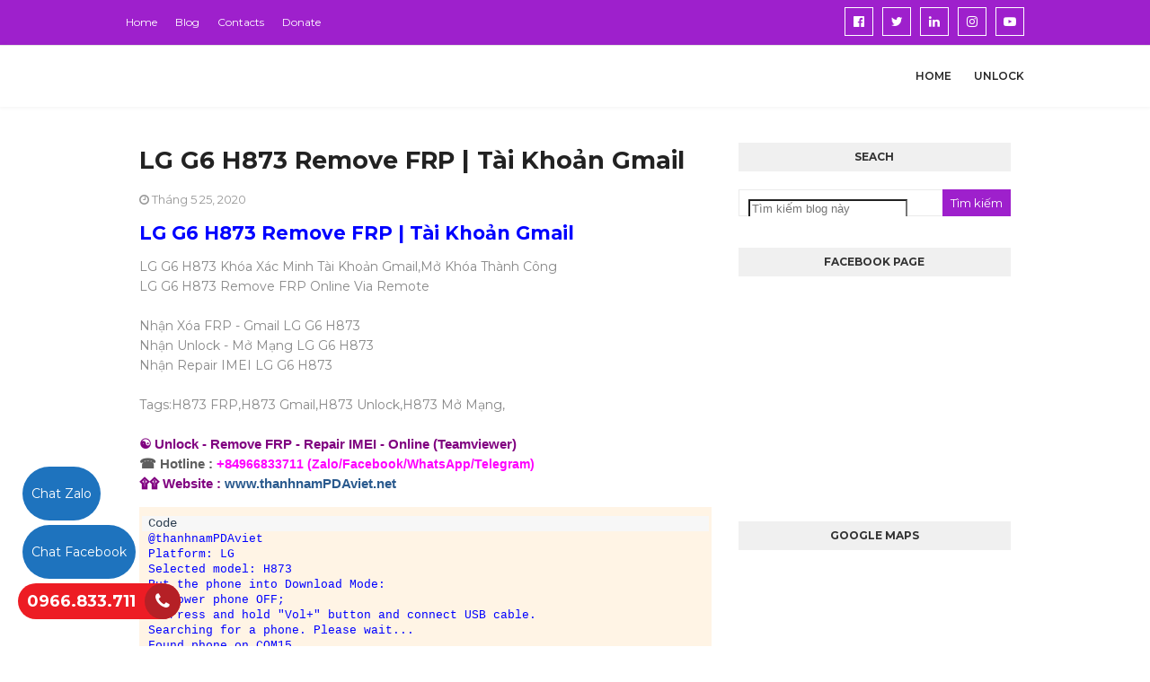

--- FILE ---
content_type: text/javascript; charset=UTF-8
request_url: https://www.unlock24h.net/feeds/posts/default/-/frp?alt=json-in-script&max-results=3&callback=jQuery112402511840711287985_1764383808389&_=1764383808390
body_size: 4771
content:
// API callback
jQuery112402511840711287985_1764383808389({"version":"1.0","encoding":"UTF-8","feed":{"xmlns":"http://www.w3.org/2005/Atom","xmlns$openSearch":"http://a9.com/-/spec/opensearchrss/1.0/","xmlns$blogger":"http://schemas.google.com/blogger/2008","xmlns$georss":"http://www.georss.org/georss","xmlns$gd":"http://schemas.google.com/g/2005","xmlns$thr":"http://purl.org/syndication/thread/1.0","id":{"$t":"tag:blogger.com,1999:blog-5974672696916293289"},"updated":{"$t":"2025-11-13T12:11:55.390+07:00"},"category":[{"term":"frp"},{"term":"samsung"},{"term":"unlock"},{"term":"password"},{"term":"oppo"},{"term":"huawei"},{"term":"rom"},{"term":"xiaomi"},{"term":"vivo"},{"term":"please call me"},{"term":"lg"},{"term":"xiaomi id"},{"term":"huawei id"},{"term":"china"},{"term":"knox"},{"term":"demo"},{"term":"nokia"},{"term":"vsmart"},{"term":"zte"},{"term":"repair imei"},{"term":"sony"},{"term":"motorola"},{"term":"alcatel"},{"term":"sharp"},{"term":"meizu"},{"term":"lenovo"},{"term":"masstel"},{"term":"dual sim"},{"term":"unbrick"},{"term":"itel"},{"term":"apple"},{"term":"asus"},{"term":"vinid"},{"term":"wiko"},{"term":"mdm"},{"term":"vivo id"},{"term":"Coolpad"},{"term":"flyme id"},{"term":"mobell"},{"term":"oneplus"},{"term":"oppo id"},{"term":"pixel"},{"term":"Fujitsu"},{"term":"Luna"},{"term":"acer"},{"term":"fpt"},{"term":"un"}],"title":{"type":"text","$t":"Unlock24h"},"subtitle":{"type":"html","$t":"Unlock - Remove FRP - Repair IMEI - Online"},"link":[{"rel":"http://schemas.google.com/g/2005#feed","type":"application/atom+xml","href":"https:\/\/www.unlock24h.net\/feeds\/posts\/default"},{"rel":"self","type":"application/atom+xml","href":"https:\/\/www.blogger.com\/feeds\/5974672696916293289\/posts\/default\/-\/frp?alt=json-in-script\u0026max-results=3"},{"rel":"alternate","type":"text/html","href":"https:\/\/www.unlock24h.net\/search\/label\/frp"},{"rel":"hub","href":"http://pubsubhubbub.appspot.com/"},{"rel":"next","type":"application/atom+xml","href":"https:\/\/www.blogger.com\/feeds\/5974672696916293289\/posts\/default\/-\/frp\/-\/frp?alt=json-in-script\u0026start-index=4\u0026max-results=3"}],"author":[{"name":{"$t":"thanhnamPDAviet"},"uri":{"$t":"http:\/\/www.blogger.com\/profile\/02903525639478672448"},"email":{"$t":"noreply@blogger.com"},"gd$image":{"rel":"http://schemas.google.com/g/2005#thumbnail","width":"32","height":"32","src":"\/\/blogger.googleusercontent.com\/img\/b\/R29vZ2xl\/AVvXsEiwVWLUzeV-6bMNpTGqtl_ee-7qtm8UKLyfWF6lUmwBQgg0V2Nh1XUimsJkCUX_O0VEoGgZqkGTEPax8VlyGb769c-xe94tH4AAZHtp04QQrlUbp2heV9l8FJj3zo5VN3U\/s220\/1.png"}}],"generator":{"version":"7.00","uri":"http://www.blogger.com","$t":"Blogger"},"openSearch$totalResults":{"$t":"398"},"openSearch$startIndex":{"$t":"1"},"openSearch$itemsPerPage":{"$t":"3"},"entry":[{"id":{"$t":"tag:blogger.com,1999:blog-5974672696916293289.post-2465415860775428114"},"published":{"$t":"2024-08-30T08:53:00.000+07:00"},"updated":{"$t":"2024-08-30T08:53:01.070+07:00"},"category":[{"scheme":"http://www.blogger.com/atom/ns#","term":"china"},{"scheme":"http://www.blogger.com/atom/ns#","term":"frp"},{"scheme":"http://www.blogger.com/atom/ns#","term":"password"}],"title":{"type":"text","$t":" ALLDOCUBE CUL8JN Xoá Mật Khẩu - Gmail"},"content":{"type":"html","$t":"\u003Cp\u003E\u0026nbsp;ALLDOCUBE CUL8JN Xoá Mật Khẩu - Gmail\u003C\/p\u003E\u003Ca name='more'\u003E\u003C\/a\u003E\u003Cbr \/\u003EALLDOCUBE CUL8JN Pad Khoá Mật Khẩu Và Tài Khoản Gmail,Mở Khoá Thành Công\u003Cbr \/\u003E\u003Cbr \/\u003ENhận Xoá Mật Khẩu ALLDOCUBE CUL8JN\u003Cbr \/\u003ENhận Xoá FRP - Gmail ALLDOCUBE CUL8JN\u003Cdiv\u003E\u003Cbr \/\u003E\u003Cp style=\"background: 0px 0px rgb(255, 255, 255); border: 0px; color: #888888; font-family: Poppins, sans-serif; font-size: 14px; outline: 0px; padding: 0px; vertical-align: baseline;\"\u003E\u003Cspan style=\"background: 0px 0px; border: 0px; color: #ff00fe; outline: 0px; padding: 0px; vertical-align: baseline;\"\u003E☯\u003C\/span\u003E\u003Cspan style=\"background: 0px 0px; border: 0px; outline: 0px; padding: 0px; vertical-align: baseline;\"\u003E\u0026nbsp;\u003C\/span\u003E\u003Cb style=\"background: 0px 0px; border: 0px; outline: 0px; padding: 0px; vertical-align: baseline;\"\u003E\u003Cspan style=\"background: 0px 0px; border: 0px; color: #ff00fe; outline: 0px; padding: 0px; vertical-align: baseline;\"\u003EUnlock - Remove FRP \u0026amp; ICloud - Repair IMEI - Online\u003C\/span\u003E\u003C\/b\u003E\u003Cbr \/\u003E\u003Cspan style=\"background: 0px 0px; border: 0px; color: red; outline: 0px; padding: 0px; vertical-align: baseline;\"\u003E☎\u0026nbsp;\u003C\/span\u003E\u003Cb style=\"background: 0px 0px; border: 0px; outline: 0px; padding: 0px; vertical-align: baseline;\"\u003E\u003Cspan style=\"background: 0px 0px; border: 0px; color: red; outline: 0px; padding: 0px; vertical-align: baseline;\"\u003EPhone\u003C\/span\u003E\u0026nbsp;:\u0026nbsp;\u003Cspan style=\"background: 0px 0px; border: 0px; color: red; outline: 0px; padding: 0px; vertical-align: baseline;\"\u003E0969.171.789 0969.171.789\u003C\/span\u003E\u003C\/b\u003E\u003Cbr \/\u003E\u003Cspan style=\"background: 0px 0px; border: 0px; color: red; outline: 0px; padding: 0px; vertical-align: baseline;\"\u003E💖\u003Cb style=\"background: 0px 0px; border: 0px; outline: 0px; padding: 0px; vertical-align: baseline;\"\u003E\u003Cspan style=\"background: 0px 0px; border: 0px; outline: 0px; padding: 0px; vertical-align: baseline;\"\u003EZalo\/Facebook\/WhatsApp\/Telegram 0966.833.711\u003C\/span\u003E\u003C\/b\u003E\u003C\/span\u003E\u003Cbr \/\u003E\u003Cspan style=\"background: 0px 0px; border: 0px; color: #2b00fe; outline: 0px; padding: 0px; vertical-align: baseline;\"\u003E🌐\u0026nbsp;\u003Ca href=\"http:\/\/www.thanhnampdaviet.net\/\" style=\"background: 0px 0px; border: 0px; color: #003ee6; outline: 0px; padding: 0px; text-decoration-line: none; transition: color 0.17s; vertical-align: baseline;\"\u003E\u003Cb style=\"background: 0px 0px; border: 0px; outline: 0px; padding: 0px; vertical-align: baseline;\"\u003E\u003Cspan style=\"background: 0px 0px; border: 0px; color: #2b00fe; outline: 0px; padding: 0px; vertical-align: baseline;\"\u003Ewww.thanhnamPDAviet.net\u003C\/span\u003E\u003C\/b\u003E\u003C\/a\u003E\u003C\/span\u003E\u003Cbr \/\u003E\u003Cspan style=\"background: 0px 0px; border: 0px; color: #2b00fe; outline: 0px; padding: 0px; vertical-align: baseline;\"\u003E🌐\u0026nbsp;\u003Ca href=\"http:\/\/www.unlock24h.net\/\" style=\"background: 0px 0px; border: 0px; color: #003ee6; outline: 0px; padding: 0px; text-decoration-line: none; transition: color 0.17s; vertical-align: baseline;\"\u003E\u003Cb style=\"background: 0px 0px; border: 0px; outline: 0px; padding: 0px; vertical-align: baseline;\"\u003E\u003Cspan style=\"background: 0px 0px; border: 0px; color: #2b00fe; outline: 0px; padding: 0px; vertical-align: baseline;\"\u003Ewww.Unlock24h.net\u003C\/span\u003E\u003C\/b\u003E\u003C\/a\u003E\u003C\/span\u003E\u003C\/p\u003E\u003Cp style=\"background: 0px 0px rgb(255, 255, 255); border: 0px; color: #888888; font-family: Poppins, sans-serif; font-size: 14px; outline: 0px; padding: 0px; vertical-align: baseline;\"\u003E\u003C\/p\u003E\u003Cpre style=\"background: url(\u0026quot;styles\/default\/xenforo\/gradients\/category-23px-light.png\u0026quot;) center top repeat-x rgb(255, 244, 229); border: 0px; color: #f1f1f1; direction: ltr; font-family: Monaco, \u0026quot;Andale Mono\u0026quot;, \u0026quot;Courier New\u0026quot;, Courier, monospace; font-size: 14px; line-height: 1.24; margin-bottom: 10px; margin-top: 15px; max-height: 500px; min-height: 30px; outline: 0px; overflow-wrap: normal; overflow: auto; padding: 10px; position: relative; transition: 0.3s; vertical-align: baseline;\"\u003E\u003Cspan style=\"background: 0px 0px; border: 0px; color: blue; font-family: consolas, \u0026quot;courier new\u0026quot;, courier, monospace; outline: 0px; padding: 0px; vertical-align: baseline;\"\u003E\u003Cspan style=\"background: 0px 0px; border: 0px; font-size: 13.3333px; outline: 0px; padding: 0px; vertical-align: baseline;\"\u003EthanhnamPDAviet\n@Unlock24h.Net\nSelected model: UNISOC TIGER T606\nSearching for a phone. Please wait...\nFound phone on COM10\nConnecting...\nMobile Status: SPRD3\nSending payload...\nInitializing..\nAuthorizing...\nSending preloader...\nMobile Status: Spreadtrum Boot Block version 1.1\nSending mainloader...\nReading partition...\nReading SUPER partition...\nReading info...\nSearching for signatures...\nResetting FRP lock..\nBackup saved as __GENERAL RESET FRP METHODS_UNISOC TIGER T606_29-08-2024_10-52-32.dump file\nFRP lock is successfully reseted!\u003C\/span\u003E\u003C\/span\u003E\u003C\/pre\u003E\u003Cdiv class=\"separator\" style=\"clear: both; text-align: center;\"\u003E\u003Ca href=\"https:\/\/blogger.googleusercontent.com\/img\/b\/R29vZ2xl\/AVvXsEhlwWUHJFMc2YzvCZUXWToHr6eyQRxyWoOd3k4mU-rHYl5SgF0XQuXbLRmGkIzJRPqnenHEFy0bpsjMrQPrF7_qlNKfNtSSNLSOwsDASZnQa6GWffBBPjIvfC6gA3M4Su4Bm0yflA6jU-ZjSbt_xvlMjlm8w2mDGsq0xcqer9jPSyDwSu9o24JWWXjR4XuO\/s2560\/ALLDOCUBE%20CUL8JN.jpg\" imageanchor=\"1\" style=\"margin-left: 1em; margin-right: 1em;\"\u003E\u003Cimg border=\"0\" data-original-height=\"2560\" data-original-width=\"1920\" src=\"https:\/\/blogger.googleusercontent.com\/img\/b\/R29vZ2xl\/AVvXsEhlwWUHJFMc2YzvCZUXWToHr6eyQRxyWoOd3k4mU-rHYl5SgF0XQuXbLRmGkIzJRPqnenHEFy0bpsjMrQPrF7_qlNKfNtSSNLSOwsDASZnQa6GWffBBPjIvfC6gA3M4Su4Bm0yflA6jU-ZjSbt_xvlMjlm8w2mDGsq0xcqer9jPSyDwSu9o24JWWXjR4XuO\/s16000\/ALLDOCUBE%20CUL8JN.jpg\" \/\u003E\u003C\/a\u003E\u003C\/div\u003E\u003Cbr \/\u003E\u003Cp style=\"background: 0px 0px rgb(255, 255, 255); border: 0px; color: #888888; font-family: Poppins, sans-serif; font-size: 14px; outline: 0px; padding: 0px; vertical-align: baseline;\"\u003E\u003Cbr \/\u003E\u003C\/p\u003E\u003C\/div\u003E"},"link":[{"rel":"replies","type":"application/atom+xml","href":"https:\/\/www.unlock24h.net\/feeds\/2465415860775428114\/comments\/default","title":"Đăng Nhận xét"},{"rel":"replies","type":"text/html","href":"https:\/\/www.unlock24h.net\/2024\/08\/alldocube-cul8jn-xoa-mat-khau-gmail.html#comment-form","title":"0 Nhận xét"},{"rel":"edit","type":"application/atom+xml","href":"https:\/\/www.blogger.com\/feeds\/5974672696916293289\/posts\/default\/2465415860775428114"},{"rel":"self","type":"application/atom+xml","href":"https:\/\/www.blogger.com\/feeds\/5974672696916293289\/posts\/default\/2465415860775428114"},{"rel":"alternate","type":"text/html","href":"https:\/\/www.unlock24h.net\/2024\/08\/alldocube-cul8jn-xoa-mat-khau-gmail.html","title":" ALLDOCUBE CUL8JN Xoá Mật Khẩu - Gmail"}],"author":[{"name":{"$t":"thanhnamPDAviet"},"uri":{"$t":"http:\/\/www.blogger.com\/profile\/02903525639478672448"},"email":{"$t":"noreply@blogger.com"},"gd$image":{"rel":"http://schemas.google.com/g/2005#thumbnail","width":"32","height":"32","src":"\/\/blogger.googleusercontent.com\/img\/b\/R29vZ2xl\/AVvXsEiwVWLUzeV-6bMNpTGqtl_ee-7qtm8UKLyfWF6lUmwBQgg0V2Nh1XUimsJkCUX_O0VEoGgZqkGTEPax8VlyGb769c-xe94tH4AAZHtp04QQrlUbp2heV9l8FJj3zo5VN3U\/s220\/1.png"}}],"media$thumbnail":{"xmlns$media":"http://search.yahoo.com/mrss/","url":"https:\/\/blogger.googleusercontent.com\/img\/b\/R29vZ2xl\/AVvXsEhlwWUHJFMc2YzvCZUXWToHr6eyQRxyWoOd3k4mU-rHYl5SgF0XQuXbLRmGkIzJRPqnenHEFy0bpsjMrQPrF7_qlNKfNtSSNLSOwsDASZnQa6GWffBBPjIvfC6gA3M4Su4Bm0yflA6jU-ZjSbt_xvlMjlm8w2mDGsq0xcqer9jPSyDwSu9o24JWWXjR4XuO\/s72-c\/ALLDOCUBE%20CUL8JN.jpg","height":"72","width":"72"},"thr$total":{"$t":"0"}},{"id":{"$t":"tag:blogger.com,1999:blog-5974672696916293289.post-6827175244808309688"},"published":{"$t":"2023-09-06T08:41:00.000+07:00"},"updated":{"$t":"2023-09-06T08:41:58.830+07:00"},"category":[{"scheme":"http://www.blogger.com/atom/ns#","term":"frp"},{"scheme":"http://www.blogger.com/atom/ns#","term":"oppo"},{"scheme":"http://www.blogger.com/atom/ns#","term":"password"}],"title":{"type":"text","$t":" Realme C55 RMX3710 Xoá Mã Bảo Vệ \u0026 Gmail"},"content":{"type":"html","$t":"\u003Cp\u003E\u0026nbsp;Realme C55 RMX3710 Xoá Mã Bảo Vệ \u0026amp; Gmail\u003C\/p\u003E\u003Ca name='more'\u003E\u003C\/a\u003E\u003Cbr \/\u003ERealme C55 RMX3710 Khoá Mật Khẩu \u0026amp; Gmail,Mở Khoá Thành Công\u003Cbr \/\u003ERealme C55 RMX3710 Remove Password - FRP Online Via Remote\u003Cbr \/\u003E\u003Cbr \/\u003ENhận Xoá FRP - Gmail Realme C55 RMX3710\u003Cbr \/\u003ENhận Xoá Mã Bảo Vệ Realme C55 RMX3710\u003Cbr \/\u003E\u003Cbr \/\u003ETags:Realme C55 FRP,Realme C55 Gmail,Realme C55 Bypass,Realme C55 Tài Khoản,Realme C55 Mật Khẩu,Realme C55 Factory,Realme C55 Unlock,Realme C55 Mở Mạng,RMX3710 FRP,RMX3710 Gmail,RMX3710 Bypass,RMX3710 Unlock,RMX3710 Mở Mạng,RMX3710 Mật Khẩu,Unlock RMX3710,Mở Mạng RMX3710,RMX3710 Factory,RMX3710 Tài Khoản,\u003Cbr \/\u003E\u003Cbr \/\u003E\u003Cp style=\"background: 0px 0px rgb(255, 255, 255); border: 0px; color: #888888; font-family: Poppins, sans-serif; font-size: 14px; outline: 0px; padding: 0px; vertical-align: baseline;\"\u003E\u003Cspan face=\"Arimo, sans-serif\" style=\"background: 0px 0px; border: 0px; outline: 0px; padding: 0px; vertical-align: baseline;\"\u003E\u003Cspan style=\"background: 0px 0px; border: 0px; outline: 0px; padding: 0px; vertical-align: baseline;\"\u003E\u003Cb style=\"background: 0px 0px; border: 0px; outline: 0px; padding: 0px; vertical-align: baseline;\"\u003E\u003Cspan style=\"background: 0px 0px; border: 0px; color: #ff00fe; outline: 0px; padding: 0px; vertical-align: baseline;\"\u003E☯ Unlock - Remove FRP - Repair IMEI - Online (Teamviewer)\u003C\/span\u003E\u003C\/b\u003E\u003C\/span\u003E\u003C\/span\u003E\u003Cbr style=\"outline: 0px; transition: all 0.3s ease 0s;\" \/\u003E\u003Cspan face=\"Arimo, sans-serif\" style=\"background: 0px 0px; border: 0px; color: #5e5e5e; font-size: 15px; outline: 0px; padding: 0px; transition: all 0.3s ease 0s; vertical-align: baseline;\"\u003E\u003Cspan style=\"background: 0px 0px; border: 0px; outline: 0px; padding: 0px; transition: all 0.3s ease 0s; vertical-align: baseline;\"\u003E\u003Cb style=\"background: 0px 0px; border: 0px; outline: 0px; padding: 0px; transition: all 0.3s ease 0s; vertical-align: baseline;\"\u003E☎ Hotline :\u0026nbsp;\u003Cspan style=\"background: 0px 0px; border: 0px; color: magenta; outline: 0px; padding: 0px; transition: all 0.3s ease 0s; vertical-align: baseline;\"\u003E+84\u003C\/span\u003E\u003C\/b\u003E\u003C\/span\u003E\u003C\/span\u003E\u003Cspan face=\"Arimo, sans-serif\" style=\"background: 0px 0px; border: 0px; color: #5e5e5e; outline: 0px; padding: 0px; transition: all 0.3s ease 0s; vertical-align: baseline;\"\u003E\u003Cb style=\"background: 0px 0px; border: 0px; outline: 0px; padding: 0px; transition: all 0.3s ease 0s; vertical-align: baseline;\"\u003E\u003Cspan style=\"background: 0px 0px; border: 0px; color: magenta; outline: 0px; padding: 0px; transition: all 0.3s ease 0s; vertical-align: baseline;\"\u003E966833711 (Zalo\/Facebook\/WhatsApp\/Telegram)\u003C\/span\u003E\u003C\/b\u003E\u003C\/span\u003E\u003Cbr style=\"outline: 0px; transition: all 0.3s ease 0s;\" \/\u003E\u003Cspan face=\"Arimo, sans-serif\" style=\"background: 0px 0px; border: 0px; outline: 0px; padding: 0px; vertical-align: baseline;\"\u003E🌐\u003C\/span\u003E\u003Cb style=\"background: 0px 0px; border: 0px; color: #5e5e5e; font-family: Arimo, sans-serif; font-size: 15px; outline: 0px; padding: 0px; transition: all 0.3s ease 0s; vertical-align: baseline;\"\u003E\u0026nbsp;\u003Cspan style=\"background: 0px 0px; border: 0px; color: #800180; outline: 0px; padding: 0px; transition: all 0.3s ease 0s; vertical-align: baseline;\"\u003EWebsite :\u0026nbsp;\u003Ca href=\"http:\/\/www.thanhnampdaviet.net\/\" style=\"background: 0px 0px; border: 0px; color: #5e2a8e; outline: 0px; padding: 0px; text-decoration-line: none; transition: all 0.3s ease 0s; vertical-align: baseline;\" target=\"_blank\"\u003Ewww.thanhnamPDAviet.net\u003C\/a\u003E\u003C\/span\u003E\u003C\/b\u003E\u003Cbr style=\"outline: 0px; transition: all 0.3s ease 0s;\" \/\u003E\u003Cspan face=\"Arimo, sans-serif\" style=\"background: 0px 0px; border: 0px; outline: 0px; padding: 0px; vertical-align: baseline;\"\u003E🌐\u0026nbsp;\u003C\/span\u003E\u003Cb style=\"background: 0px 0px; border: 0px; color: #5e5e5e; font-family: Arimo, sans-serif; font-size: 15px; outline: 0px; padding: 0px; transition: all 0.3s ease 0s; vertical-align: baseline;\"\u003E\u003Cspan style=\"background: 0px 0px; border: 0px; color: #800180; outline: 0px; padding: 0px; transition: all 0.3s ease 0s; vertical-align: baseline;\"\u003EWebsite :\u0026nbsp;\u003Ca href=\"http:\/\/www.unlock24h.net\/\" style=\"background: 0px 0px; border: 0px; color: #5e2a8e; outline: 0px; padding: 0px; text-decoration-line: none; transition: all 0.3s ease 0s; vertical-align: baseline;\" target=\"_blank\"\u003Ewww.Unlock24h.net\u003C\/a\u003E\u003C\/span\u003E\u003C\/b\u003E\u003C\/p\u003E\u003Cp style=\"background: 0px 0px rgb(255, 255, 255); border: 0px; color: #888888; font-family: Poppins, sans-serif; font-size: 14px; outline: 0px; padding: 0px; vertical-align: baseline;\"\u003E\u003C\/p\u003E\u003Cpre style=\"background: url(\u0026quot;styles\/default\/xenforo\/gradients\/category-23px-light.png\u0026quot;) center top repeat-x rgb(255, 244, 229); border: 0px; direction: ltr; line-height: 1.24; margin-bottom: 10px; margin-top: 15px; max-height: 500px; min-height: 30px; outline: 0px; overflow-wrap: normal; overflow: auto; padding: 10px; position: relative; transition: all 0.3s ease 0s; vertical-align: baseline;\"\u003E\u003Cspan style=\"color: blue; font-family: consolas, courier new, courier, monospace;\"\u003E\u003Cspan style=\"font-size: 13.3333px;\"\u003EthanhnamPDAviet\n@Unlock24h.Net\nHandshaking... OK\nReading hardware info... OK\n  Hardware : MT6768 [Helio G70|G80|G85|P65] 0707 8A00 CA00 0000\n  Security Config : SCB DAA \n  MEID : 11046D4C3A3476F68731BAD3B70FCA0D\nSending Download-Agent... OK\nSyncing with target... OK\nBooting device (preloader auth)... OK\nSyncing with DA... OK\n  Storage : EMMC - CID : 5900019B.35325330.A2A50036.A93A7657 \n  Vendor : Samsung - Name : Y0S256 - Serial : 1985454757 - Rev : 0\n  Boot1 : 4 MiB - Boot2 : 4 MiB - RPMB : 16 MiB - User Area : 232.97 GiB \nReading partition info... OK [60]\nReading device info... OK [super]\n   Manufacturer : REALME\n   Build : RMX3710export_11_A.35_2023031700300000\n\u003C\/span\u003E\u003C\/span\u003E\u003Cspan style=\"color: #f1f1f1; font-family: Monaco, \u0026quot;Andale Mono\u0026quot;, \u0026quot;Courier New\u0026quot;, Courier, monospace; font-size: 14px;\"\u003E\n\u003C\/span\u003E\u003C\/pre\u003E\u003Cdiv class=\"separator\" style=\"clear: both; text-align: center;\"\u003E\u003Ca href=\"https:\/\/blogger.googleusercontent.com\/img\/b\/R29vZ2xl\/AVvXsEhf45NLRTmc7VVIykqmwMDOLKTzIcKRVa4cXKLKPIIgya-8myFOcNagWAmMDp98-0JQVt-DvVYHAGAQ46nP7saeMM2mIt5l7L9VEwa0iwZJAI_KZOCyyGE60FYkivs50biHdQEGPV8PPlIpBCrjScByC1RpEYRARZeLN9zQdWdsdrcMqr5YoFTymeQZwhzT\/s2048\/RMX3710.jpg\" imageanchor=\"1\" style=\"margin-left: 1em; margin-right: 1em;\"\u003E\u003Cimg border=\"0\" data-original-height=\"2048\" data-original-width=\"946\" src=\"https:\/\/blogger.googleusercontent.com\/img\/b\/R29vZ2xl\/AVvXsEhf45NLRTmc7VVIykqmwMDOLKTzIcKRVa4cXKLKPIIgya-8myFOcNagWAmMDp98-0JQVt-DvVYHAGAQ46nP7saeMM2mIt5l7L9VEwa0iwZJAI_KZOCyyGE60FYkivs50biHdQEGPV8PPlIpBCrjScByC1RpEYRARZeLN9zQdWdsdrcMqr5YoFTymeQZwhzT\/s16000\/RMX3710.jpg\" \/\u003E\u003C\/a\u003E\u003C\/div\u003E\u003Cbr \/\u003E\u003Cp\u003E\u003Cbr \/\u003E\u003C\/p\u003E"},"link":[{"rel":"replies","type":"application/atom+xml","href":"https:\/\/www.unlock24h.net\/feeds\/6827175244808309688\/comments\/default","title":"Đăng Nhận xét"},{"rel":"replies","type":"text/html","href":"https:\/\/www.unlock24h.net\/2023\/09\/realme-c55-rmx3710-xoa-ma-bao-ve-gmail.html#comment-form","title":"0 Nhận xét"},{"rel":"edit","type":"application/atom+xml","href":"https:\/\/www.blogger.com\/feeds\/5974672696916293289\/posts\/default\/6827175244808309688"},{"rel":"self","type":"application/atom+xml","href":"https:\/\/www.blogger.com\/feeds\/5974672696916293289\/posts\/default\/6827175244808309688"},{"rel":"alternate","type":"text/html","href":"https:\/\/www.unlock24h.net\/2023\/09\/realme-c55-rmx3710-xoa-ma-bao-ve-gmail.html","title":" Realme C55 RMX3710 Xoá Mã Bảo Vệ \u0026 Gmail"}],"author":[{"name":{"$t":"thanhnamPDAviet"},"uri":{"$t":"http:\/\/www.blogger.com\/profile\/02903525639478672448"},"email":{"$t":"noreply@blogger.com"},"gd$image":{"rel":"http://schemas.google.com/g/2005#thumbnail","width":"32","height":"32","src":"\/\/blogger.googleusercontent.com\/img\/b\/R29vZ2xl\/AVvXsEiwVWLUzeV-6bMNpTGqtl_ee-7qtm8UKLyfWF6lUmwBQgg0V2Nh1XUimsJkCUX_O0VEoGgZqkGTEPax8VlyGb769c-xe94tH4AAZHtp04QQrlUbp2heV9l8FJj3zo5VN3U\/s220\/1.png"}}],"media$thumbnail":{"xmlns$media":"http://search.yahoo.com/mrss/","url":"https:\/\/blogger.googleusercontent.com\/img\/b\/R29vZ2xl\/AVvXsEhf45NLRTmc7VVIykqmwMDOLKTzIcKRVa4cXKLKPIIgya-8myFOcNagWAmMDp98-0JQVt-DvVYHAGAQ46nP7saeMM2mIt5l7L9VEwa0iwZJAI_KZOCyyGE60FYkivs50biHdQEGPV8PPlIpBCrjScByC1RpEYRARZeLN9zQdWdsdrcMqr5YoFTymeQZwhzT\/s72-c\/RMX3710.jpg","height":"72","width":"72"},"thr$total":{"$t":"0"}},{"id":{"$t":"tag:blogger.com,1999:blog-5974672696916293289.post-377927459862313069"},"published":{"$t":"2023-09-01T09:47:00.000+07:00"},"updated":{"$t":"2023-09-01T09:47:03.257+07:00"},"category":[{"scheme":"http://www.blogger.com/atom/ns#","term":"frp"},{"scheme":"http://www.blogger.com/atom/ns#","term":"nokia"},{"scheme":"http://www.blogger.com/atom/ns#","term":"password"}],"title":{"type":"text","$t":"Nokia G11 TA-1401 TA-1477 Xoá Mật Khẩu - Gmail"},"content":{"type":"html","$t":"\u003Cp\u003E\u0026nbsp;Nokia G11 TA-1401 TA-1477 Xoá Mật Khẩu - Gmail\u003C\/p\u003E\u003Ca name='more'\u003E\u003C\/a\u003E\u003Cbr \/\u003ENokia G11 TA-1401 TA-1477 Khoá Mật Khẩu \u0026amp; Gmail,Mở Khoá Thành Công\u003Cbr \/\u003ENokia G11 TA-1401 TA-1477 Remove Password - FRP Online Via Remote\u003Cbr \/\u003E\u003Cbr \/\u003ENhận Xoá Mã Bảo Vệ Nokia G11 TA-1401 TA-1477\u003Cbr \/\u003ENhận Xoá FRP - Gmail Nokia G11 TA-1401 TA-1477\u003Cbr \/\u003E\u003Cbr \/\u003ETags:Nokia G11 Mật Khẩu,Nokia G11 Mã Bảo Vệ,Nokia G11 Lock Screen,Nokia G11 Password,Nokia G11 Xoá Mã Bảo Vệ,Nokia G11 Xoá Mật Khẩu,Nokia G11 Mở Khoá,Nokia G11 FRP,Nokia G11 Gmail,Nokia G11 Bypass,Nokia G11 Testpoin ,Nokia G11 Pinout,Nokia G11 Rom,Nokia G11 Stock,Testpoin Nokia G11,Nokia G11 Unlock,Nokia G11 Mở Mạng,Unlock Nokia G11 ,Nokia G11 Mở Mạng,G11,#G11,TA-1401,TA-1477,\u003Cbr \/\u003E\u003Cbr \/\u003E\u003Cp style=\"background: 0px 0px rgb(255, 255, 255); border: 0px; color: #888888; font-family: Poppins, sans-serif; font-size: 14px; outline: 0px; padding: 0px; vertical-align: baseline;\"\u003E\u003Cspan face=\"Arimo, sans-serif\" style=\"background: 0px 0px; border: 0px; outline: 0px; padding: 0px; vertical-align: baseline;\"\u003E\u003Cspan style=\"background: 0px 0px; border: 0px; outline: 0px; padding: 0px; vertical-align: baseline;\"\u003E\u003Cb style=\"background: 0px 0px; border: 0px; outline: 0px; padding: 0px; vertical-align: baseline;\"\u003E\u003Cspan style=\"background: 0px 0px; border: 0px; color: #ff00fe; outline: 0px; padding: 0px; vertical-align: baseline;\"\u003E☯ Unlock - Remove FRP - Repair IMEI - Online (Teamviewer)\u003C\/span\u003E\u003C\/b\u003E\u003C\/span\u003E\u003C\/span\u003E\u003Cbr style=\"outline: 0px; transition: all 0.3s ease 0s;\" \/\u003E\u003Cspan face=\"Arimo, sans-serif\" style=\"background: 0px 0px; border: 0px; color: #5e5e5e; font-size: 15px; outline: 0px; padding: 0px; transition: all 0.3s ease 0s; vertical-align: baseline;\"\u003E\u003Cspan style=\"background: 0px 0px; border: 0px; outline: 0px; padding: 0px; transition: all 0.3s ease 0s; vertical-align: baseline;\"\u003E\u003Cb style=\"background: 0px 0px; border: 0px; outline: 0px; padding: 0px; transition: all 0.3s ease 0s; vertical-align: baseline;\"\u003E☎ Hotline :\u0026nbsp;\u003Cspan style=\"background: 0px 0px; border: 0px; color: magenta; outline: 0px; padding: 0px; transition: all 0.3s ease 0s; vertical-align: baseline;\"\u003E+84\u003C\/span\u003E\u003C\/b\u003E\u003C\/span\u003E\u003C\/span\u003E\u003Cspan face=\"Arimo, sans-serif\" style=\"background: 0px 0px; border: 0px; color: #5e5e5e; outline: 0px; padding: 0px; transition: all 0.3s ease 0s; vertical-align: baseline;\"\u003E\u003Cb style=\"background: 0px 0px; border: 0px; outline: 0px; padding: 0px; transition: all 0.3s ease 0s; vertical-align: baseline;\"\u003E\u003Cspan style=\"background: 0px 0px; border: 0px; color: magenta; outline: 0px; padding: 0px; transition: all 0.3s ease 0s; vertical-align: baseline;\"\u003E966833711 (Zalo\/Facebook\/WhatsApp\/Telegram)\u003C\/span\u003E\u003C\/b\u003E\u003C\/span\u003E\u003Cbr style=\"outline: 0px; transition: all 0.3s ease 0s;\" \/\u003E\u003Cspan face=\"Arimo, sans-serif\" style=\"background: 0px 0px; border: 0px; outline: 0px; padding: 0px; vertical-align: baseline;\"\u003E🌐\u003C\/span\u003E\u003Cb style=\"background: 0px 0px; border: 0px; color: #5e5e5e; font-family: Arimo, sans-serif; font-size: 15px; outline: 0px; padding: 0px; transition: all 0.3s ease 0s; vertical-align: baseline;\"\u003E\u0026nbsp;\u003Cspan style=\"background: 0px 0px; border: 0px; color: #800180; outline: 0px; padding: 0px; transition: all 0.3s ease 0s; vertical-align: baseline;\"\u003EWebsite :\u0026nbsp;\u003Ca href=\"http:\/\/www.thanhnampdaviet.net\/\" style=\"background: 0px 0px; border: 0px; color: #5e2a8e; outline: 0px; padding: 0px; text-decoration-line: none; transition: all 0.3s ease 0s; vertical-align: baseline;\" target=\"_blank\"\u003Ewww.thanhnamPDAviet.net\u003C\/a\u003E\u003C\/span\u003E\u003C\/b\u003E\u003Cbr style=\"outline: 0px; transition: all 0.3s ease 0s;\" \/\u003E\u003Cspan face=\"Arimo, sans-serif\" style=\"background: 0px 0px; border: 0px; outline: 0px; padding: 0px; vertical-align: baseline;\"\u003E🌐\u0026nbsp;\u003C\/span\u003E\u003Cb style=\"background: 0px 0px; border: 0px; color: #5e5e5e; font-family: Arimo, sans-serif; font-size: 15px; outline: 0px; padding: 0px; transition: all 0.3s ease 0s; vertical-align: baseline;\"\u003E\u003Cspan style=\"background: 0px 0px; border: 0px; color: #800180; outline: 0px; padding: 0px; transition: all 0.3s ease 0s; vertical-align: baseline;\"\u003EWebsite :\u0026nbsp;\u003Ca href=\"http:\/\/www.unlock24h.net\/\" style=\"background: 0px 0px; border: 0px; color: #5e2a8e; outline: 0px; padding: 0px; text-decoration-line: none; transition: all 0.3s ease 0s; vertical-align: baseline;\" target=\"_blank\"\u003Ewww.Unlock24h.net\u003C\/a\u003E\u003C\/span\u003E\u003C\/b\u003E\u003C\/p\u003E\u003Cp style=\"background: 0px 0px rgb(255, 255, 255); border: 0px; color: #888888; font-family: Poppins, sans-serif; font-size: 14px; outline: 0px; padding: 0px; vertical-align: baseline;\"\u003E\u003C\/p\u003E\u003Cpre style=\"background: url(\u0026quot;styles\/default\/xenforo\/gradients\/category-23px-light.png\u0026quot;) center top repeat-x rgb(255, 244, 229); border: 0px; direction: ltr; line-height: 1.24; margin-bottom: 10px; margin-top: 15px; max-height: 500px; min-height: 30px; outline: 0px; overflow-wrap: normal; overflow: auto; padding: 10px; position: relative; transition: all 0.3s ease 0s; vertical-align: baseline;\"\u003E\u003Cspan style=\"color: blue; font-family: consolas, courier new, courier, monospace;\"\u003E\u003Cspan style=\"font-size: 13.3333px;\"\u003EthanhnamPDAviet\n@Unlock24h.Net\nConnect Testpoint or hold VOL DOWN! Instruction here!\nWaiting for device... COM14 (SPRD U2S Diag)\nUSB : USB\\VID_1782\u0026amp;PID_4D00\\1\u0026amp;79F5D87\u0026amp;0\u0026amp;0000\nInitializing loader... OK\nProtocol : SPRD3\nSending payload... OK\nSending auth data... OK\nSending preloader1... OK\nSending preloader2... OK\nBooting loader, please wait... OK\nBoot ver: Spreadtrum Boot Block version 1.1\nSending FDL1... OK\nSending FDL2... OK\nReading partitions info... OK\nReading device info... OK [super]\n   Model Name : Nokia G11\n   Product Name : Shadowcat_00WW\n   Manufacturer : Nokia\n   Android Version : 13\n   Security Patch : 2023-07-05\n   Build ID : 00WW_3_430_SP03\n   Build Date : Sun Jul 23 17:58:55 UTC 2023\nErasing FRP... OK\nErasing USERDATA... OK\n\n\u003C\/span\u003E\u003C\/span\u003E\u003Cspan style=\"color: #f1f1f1; font-family: Monaco, \u0026quot;Andale Mono\u0026quot;, \u0026quot;Courier New\u0026quot;, Courier, monospace; font-size: 14px;\"\u003E\n\u003C\/span\u003E\u003C\/pre\u003E\u003Cdiv class=\"separator\" style=\"clear: both; text-align: center;\"\u003E\u003Ca href=\"https:\/\/blogger.googleusercontent.com\/img\/b\/R29vZ2xl\/AVvXsEh_jngW4-WYqcaDj1VNRSdHt4MlPbZmgGFVNrzG6mg4CCFeIYzkXzTbH8nocJFmjHLet8OtXI3P4mJb_he2hiJfvp5LmHm0r0NCPhkSyTZ18M9EGYg9Y5WuLxwzj3Wn2i2zm5zl9jDaK1sZZVLq_BVUCNU8GJEl1seY14Fy6IXS0-t1yg61vaMJELdJYA6d\/s1280\/G11.jpg\" imageanchor=\"1\" style=\"margin-left: 1em; margin-right: 1em;\"\u003E\u003Cimg border=\"0\" data-original-height=\"1280\" data-original-width=\"960\" src=\"https:\/\/blogger.googleusercontent.com\/img\/b\/R29vZ2xl\/AVvXsEh_jngW4-WYqcaDj1VNRSdHt4MlPbZmgGFVNrzG6mg4CCFeIYzkXzTbH8nocJFmjHLet8OtXI3P4mJb_he2hiJfvp5LmHm0r0NCPhkSyTZ18M9EGYg9Y5WuLxwzj3Wn2i2zm5zl9jDaK1sZZVLq_BVUCNU8GJEl1seY14Fy6IXS0-t1yg61vaMJELdJYA6d\/s16000\/G11.jpg\" \/\u003E\u003C\/a\u003E\u003C\/div\u003E\u003Cbr \/\u003E\u003Cp\u003E\u003Cbr \/\u003E\u003C\/p\u003E"},"link":[{"rel":"replies","type":"application/atom+xml","href":"https:\/\/www.unlock24h.net\/feeds\/377927459862313069\/comments\/default","title":"Đăng Nhận xét"},{"rel":"replies","type":"text/html","href":"https:\/\/www.unlock24h.net\/2023\/09\/nokia-g11-ta-1401-ta-1477-xoa-mat-khau.html#comment-form","title":"0 Nhận xét"},{"rel":"edit","type":"application/atom+xml","href":"https:\/\/www.blogger.com\/feeds\/5974672696916293289\/posts\/default\/377927459862313069"},{"rel":"self","type":"application/atom+xml","href":"https:\/\/www.blogger.com\/feeds\/5974672696916293289\/posts\/default\/377927459862313069"},{"rel":"alternate","type":"text/html","href":"https:\/\/www.unlock24h.net\/2023\/09\/nokia-g11-ta-1401-ta-1477-xoa-mat-khau.html","title":"Nokia G11 TA-1401 TA-1477 Xoá Mật Khẩu - Gmail"}],"author":[{"name":{"$t":"thanhnamPDAviet"},"uri":{"$t":"http:\/\/www.blogger.com\/profile\/02903525639478672448"},"email":{"$t":"noreply@blogger.com"},"gd$image":{"rel":"http://schemas.google.com/g/2005#thumbnail","width":"32","height":"32","src":"\/\/blogger.googleusercontent.com\/img\/b\/R29vZ2xl\/AVvXsEiwVWLUzeV-6bMNpTGqtl_ee-7qtm8UKLyfWF6lUmwBQgg0V2Nh1XUimsJkCUX_O0VEoGgZqkGTEPax8VlyGb769c-xe94tH4AAZHtp04QQrlUbp2heV9l8FJj3zo5VN3U\/s220\/1.png"}}],"media$thumbnail":{"xmlns$media":"http://search.yahoo.com/mrss/","url":"https:\/\/blogger.googleusercontent.com\/img\/b\/R29vZ2xl\/AVvXsEh_jngW4-WYqcaDj1VNRSdHt4MlPbZmgGFVNrzG6mg4CCFeIYzkXzTbH8nocJFmjHLet8OtXI3P4mJb_he2hiJfvp5LmHm0r0NCPhkSyTZ18M9EGYg9Y5WuLxwzj3Wn2i2zm5zl9jDaK1sZZVLq_BVUCNU8GJEl1seY14Fy6IXS0-t1yg61vaMJELdJYA6d\/s72-c\/G11.jpg","height":"72","width":"72"},"thr$total":{"$t":"0"}}]}});